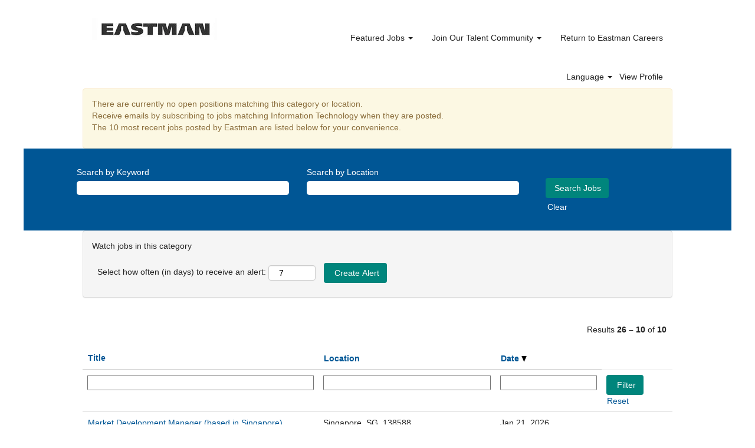

--- FILE ---
content_type: text/css
request_url: https://rmkcdn.successfactors.com/ea784e67/3edd11e6-069a-45f4-af4e-e.css
body_size: 6042
content:
/* Correlation Id: [cc438e37-27f3-4d0c-8044-5654ba8c6b8c] */#content > .inner > div, #content > #category-header > .inner > div,   .jobDisplay > .content > div, .jobDisplay > .content > .jobColumnOne > div, .jobDisplay > .content > .jobColumnTwo > div,  .landingPageDisplay > .content > .landingPage > .landingPageColumnOne > div, .landingPageDisplay > .content > .landingPage > .landingPageColumnTwo > div, .landingPageDisplay > .content > .landingPage > .landingPageSingleColumn > div{margin-bottom:0px;}@media (max-width: 1200px) {#innershell {padding-left:0px;padding-right:0px;}} .unify #innershell {padding-left:0px;padding-right:0px;}.addthis_button_email{display:none;}.pagination-well{float:right;}body.coreCSB div.ukCookiePolicy > div.container{background:rgba(0,86,149,1.0) !important;}body.coreCSB div.ukCookiePolicy > div.container,div.ukCookiePolicy h3,div.ukCookiePolicy h4,div.ukCookiePolicy h5{color:rgb(255,255,255) !important;}body.coreCSB div.ukCookiePolicy > div.container a:hover,body.coreCSB div.ukCookiePolicy > div.container a:focus{color:rgb(0,133,124) !important;}body.coreCSB div.ukCookiePolicy > div.container a,body.coreCSB div.ukCookiePolicy > div.container a{color:rgb(0,86,149) !important;}body.coreCSB div.ukCookiePolicy > div.container button.btn:hover,body.coreCSB div.ukCookiePolicy > div.container button.btn:focus{background:rgba(0,133,124,1.0) !important;}body.coreCSB div.ukCookiePolicy > div.container button.btn,body.coreCSB div.ukCookiePolicy > div.container button.btn{background:rgba(0,133,124,1.0) !important;}body.coreCSB div.ukCookiePolicy > div.container button.btn,body.coreCSB div.ukCookiePolicy > div.container button.btn{color:rgb(255,255,255) !important;}html body.coreCSB, body, html body.coreCSB .btn, body .btn {font-family: Arial, Helvetica, sans-serif;font-size:14px;}#similar-jobs{display:none;}.job .job-location .jobsegments{display:none;}body.coreCSB .fontcolora880bb1b,body.coreCSB .fontcolora880bb1b h1,body.coreCSB .fontcolora880bb1b h2,body.coreCSB .fontcolora880bb1b h3,body.coreCSB .fontcolora880bb1b h4,body.coreCSB .fontcolora880bb1b h5,body.coreCSB .fontcolora880bb1b h6,body.coreCSB .fontcolora880bb1b .force .the .color{color:rgb(153,153,153) !important;}body.coreCSB .backgroundcolora880bb1b{background-color:rgba(153,153,153,1.0);}body.coreCSB .bordercolora880bb1b{border-color:rgba(153,153,153,1.0);}body.coreCSB .linkcolora880bb1b a, html > body.coreCSB a.linkcolora880bb1b{color:rgb(153,153,153) !important;}body.coreCSB .linkhovercolora880bb1b a:not(.btn):hover,body.coreCSB .linkhovercolora880bb1b a:not(.btn):focus,html > body.coreCSB a.linkhovercolora880bb1b:not(.btn):hover,body.coreCSB#body a.linkhovercolora880bb1b:not(.btn):focus{color:rgb(153,153,153) !important;}body.coreCSB .linkhovercolora880bb1b > span > a:hover,body.coreCSB .linkhovercolora880bb1b > span > a:focus{color:rgb(153,153,153) !important;}body.coreCSB .customheaderlinkhovercolora880bb1b a:not(.btn):focus{border:1px dashed rgba(153,153,153,1.0) !important; outline:none !important;}body.coreCSB .fontcolorb6a533a1,body.coreCSB .fontcolorb6a533a1 h1,body.coreCSB .fontcolorb6a533a1 h2,body.coreCSB .fontcolorb6a533a1 h3,body.coreCSB .fontcolorb6a533a1 h4,body.coreCSB .fontcolorb6a533a1 h5,body.coreCSB .fontcolorb6a533a1 h6,body.coreCSB .fontcolorb6a533a1 .force .the .color{color:rgb(68,68,68) !important;}body.coreCSB .backgroundcolorb6a533a1{background-color:rgba(68,68,68,1.0);}body.coreCSB .bordercolorb6a533a1{border-color:rgba(68,68,68,1.0);}body.coreCSB .linkcolorb6a533a1 a, html > body.coreCSB a.linkcolorb6a533a1{color:rgb(68,68,68) !important;}body.coreCSB .linkhovercolorb6a533a1 a:not(.btn):hover,body.coreCSB .linkhovercolorb6a533a1 a:not(.btn):focus,html > body.coreCSB a.linkhovercolorb6a533a1:not(.btn):hover,body.coreCSB#body a.linkhovercolorb6a533a1:not(.btn):focus{color:rgb(68,68,68) !important;}body.coreCSB .linkhovercolorb6a533a1 > span > a:hover,body.coreCSB .linkhovercolorb6a533a1 > span > a:focus{color:rgb(68,68,68) !important;}body.coreCSB .customheaderlinkhovercolorb6a533a1 a:not(.btn):focus{border:1px dashed rgba(68,68,68,1.0) !important; outline:none !important;}body.coreCSB .fontcolor72228158,body.coreCSB .fontcolor72228158 h1,body.coreCSB .fontcolor72228158 h2,body.coreCSB .fontcolor72228158 h3,body.coreCSB .fontcolor72228158 h4,body.coreCSB .fontcolor72228158 h5,body.coreCSB .fontcolor72228158 h6,body.coreCSB .fontcolor72228158 .force .the .color{color:rgb(255,255,255) !important;}body.coreCSB .backgroundcolor72228158{background-color:rgba(255,255,255,1.0);}body.coreCSB .bordercolor72228158{border-color:rgba(255,255,255,1.0);}body.coreCSB .linkcolor72228158 a, html > body.coreCSB a.linkcolor72228158{color:rgb(255,255,255) !important;}body.coreCSB .linkhovercolor72228158 a:not(.btn):hover,body.coreCSB .linkhovercolor72228158 a:not(.btn):focus,html > body.coreCSB a.linkhovercolor72228158:not(.btn):hover,body.coreCSB#body a.linkhovercolor72228158:not(.btn):focus{color:rgb(255,255,255) !important;}body.coreCSB .linkhovercolor72228158 > span > a:hover,body.coreCSB .linkhovercolor72228158 > span > a:focus{color:rgb(255,255,255) !important;}body.coreCSB .customheaderlinkhovercolor72228158 a:not(.btn):focus{border:1px dashed rgba(255,255,255,1.0) !important; outline:none !important;}body.coreCSB .fontcolor7b94cfc9,body.coreCSB .fontcolor7b94cfc9 h1,body.coreCSB .fontcolor7b94cfc9 h2,body.coreCSB .fontcolor7b94cfc9 h3,body.coreCSB .fontcolor7b94cfc9 h4,body.coreCSB .fontcolor7b94cfc9 h5,body.coreCSB .fontcolor7b94cfc9 h6,body.coreCSB .fontcolor7b94cfc9 .force .the .color{color:rgb(0,73,144) !important;}body.coreCSB .backgroundcolor7b94cfc9{background-color:rgba(0,73,144,1.0);}body.coreCSB .bordercolor7b94cfc9{border-color:rgba(0,73,144,1.0);}body.coreCSB .linkcolor7b94cfc9 a, html > body.coreCSB a.linkcolor7b94cfc9{color:rgb(0,73,144) !important;}body.coreCSB .linkhovercolor7b94cfc9 a:not(.btn):hover,body.coreCSB .linkhovercolor7b94cfc9 a:not(.btn):focus,html > body.coreCSB a.linkhovercolor7b94cfc9:not(.btn):hover,body.coreCSB#body a.linkhovercolor7b94cfc9:not(.btn):focus{color:rgb(0,73,144) !important;}body.coreCSB .linkhovercolor7b94cfc9 > span > a:hover,body.coreCSB .linkhovercolor7b94cfc9 > span > a:focus{color:rgb(0,73,144) !important;}body.coreCSB .customheaderlinkhovercolor7b94cfc9 a:not(.btn):focus{border:1px dashed rgba(0,73,144,1.0) !important; outline:none !important;}body.coreCSB .fontcolor28a48de6,body.coreCSB .fontcolor28a48de6 h1,body.coreCSB .fontcolor28a48de6 h2,body.coreCSB .fontcolor28a48de6 h3,body.coreCSB .fontcolor28a48de6 h4,body.coreCSB .fontcolor28a48de6 h5,body.coreCSB .fontcolor28a48de6 h6,body.coreCSB .fontcolor28a48de6 .force .the .color{color:rgb(246,240,226) !important;}body.coreCSB .backgroundcolor28a48de6{background-color:rgba(246,240,226,1.0);}body.coreCSB .bordercolor28a48de6{border-color:rgba(246,240,226,1.0);}body.coreCSB .linkcolor28a48de6 a, html > body.coreCSB a.linkcolor28a48de6{color:rgb(246,240,226) !important;}body.coreCSB .linkhovercolor28a48de6 a:not(.btn):hover,body.coreCSB .linkhovercolor28a48de6 a:not(.btn):focus,html > body.coreCSB a.linkhovercolor28a48de6:not(.btn):hover,body.coreCSB#body a.linkhovercolor28a48de6:not(.btn):focus{color:rgb(246,240,226) !important;}body.coreCSB .linkhovercolor28a48de6 > span > a:hover,body.coreCSB .linkhovercolor28a48de6 > span > a:focus{color:rgb(246,240,226) !important;}body.coreCSB .customheaderlinkhovercolor28a48de6 a:not(.btn):focus{border:1px dashed rgba(246,240,226,1.0) !important; outline:none !important;}body.coreCSB .fontcolor8265c91f,body.coreCSB .fontcolor8265c91f h1,body.coreCSB .fontcolor8265c91f h2,body.coreCSB .fontcolor8265c91f h3,body.coreCSB .fontcolor8265c91f h4,body.coreCSB .fontcolor8265c91f h5,body.coreCSB .fontcolor8265c91f h6,body.coreCSB .fontcolor8265c91f .force .the .color{color:rgb(89,89,89) !important;}body.coreCSB .backgroundcolor8265c91f{background-color:rgba(89,89,89,1.0);}body.coreCSB .bordercolor8265c91f{border-color:rgba(89,89,89,1.0);}body.coreCSB .linkcolor8265c91f a, html > body.coreCSB a.linkcolor8265c91f{color:rgb(89,89,89) !important;}body.coreCSB .linkhovercolor8265c91f a:not(.btn):hover,body.coreCSB .linkhovercolor8265c91f a:not(.btn):focus,html > body.coreCSB a.linkhovercolor8265c91f:not(.btn):hover,body.coreCSB#body a.linkhovercolor8265c91f:not(.btn):focus{color:rgb(89,89,89) !important;}body.coreCSB .linkhovercolor8265c91f > span > a:hover,body.coreCSB .linkhovercolor8265c91f > span > a:focus{color:rgb(89,89,89) !important;}body.coreCSB .customheaderlinkhovercolor8265c91f a:not(.btn):focus{border:1px dashed rgba(89,89,89,1.0) !important; outline:none !important;}body.coreCSB .fontcolord255ccd7,body.coreCSB .fontcolord255ccd7 h1,body.coreCSB .fontcolord255ccd7 h2,body.coreCSB .fontcolord255ccd7 h3,body.coreCSB .fontcolord255ccd7 h4,body.coreCSB .fontcolord255ccd7 h5,body.coreCSB .fontcolord255ccd7 h6,body.coreCSB .fontcolord255ccd7 .force .the .color{color:rgb(68,68,68) !important;}body.coreCSB .backgroundcolord255ccd7{background-color:rgba(68,68,68,0.27);}body.coreCSB .bordercolord255ccd7{border-color:rgba(68,68,68,0.27);}body.coreCSB .linkcolord255ccd7 a, html > body.coreCSB a.linkcolord255ccd7{color:rgb(68,68,68) !important;}body.coreCSB .linkhovercolord255ccd7 a:not(.btn):hover,body.coreCSB .linkhovercolord255ccd7 a:not(.btn):focus,html > body.coreCSB a.linkhovercolord255ccd7:not(.btn):hover,body.coreCSB#body a.linkhovercolord255ccd7:not(.btn):focus{color:rgb(68,68,68) !important;}body.coreCSB .linkhovercolord255ccd7 > span > a:hover,body.coreCSB .linkhovercolord255ccd7 > span > a:focus{color:rgb(68,68,68) !important;}body.coreCSB .customheaderlinkhovercolord255ccd7 a:not(.btn):focus{border:1px dashed rgba(68,68,68,0.27) !important; outline:none !important;}body.coreCSB .fontcolord13ef2c8,body.coreCSB .fontcolord13ef2c8 h1,body.coreCSB .fontcolord13ef2c8 h2,body.coreCSB .fontcolord13ef2c8 h3,body.coreCSB .fontcolord13ef2c8 h4,body.coreCSB .fontcolord13ef2c8 h5,body.coreCSB .fontcolord13ef2c8 h6,body.coreCSB .fontcolord13ef2c8 .force .the .color{color:rgb(240,171,0) !important;}body.coreCSB .backgroundcolord13ef2c8{background-color:rgba(240,171,0,1.0);}body.coreCSB .bordercolord13ef2c8{border-color:rgba(240,171,0,1.0);}body.coreCSB .linkcolord13ef2c8 a, html > body.coreCSB a.linkcolord13ef2c8{color:rgb(240,171,0) !important;}body.coreCSB .linkhovercolord13ef2c8 a:not(.btn):hover,body.coreCSB .linkhovercolord13ef2c8 a:not(.btn):focus,html > body.coreCSB a.linkhovercolord13ef2c8:not(.btn):hover,body.coreCSB#body a.linkhovercolord13ef2c8:not(.btn):focus{color:rgb(240,171,0) !important;}body.coreCSB .linkhovercolord13ef2c8 > span > a:hover,body.coreCSB .linkhovercolord13ef2c8 > span > a:focus{color:rgb(240,171,0) !important;}body.coreCSB .customheaderlinkhovercolord13ef2c8 a:not(.btn):focus{border:1px dashed rgba(240,171,0,1.0) !important; outline:none !important;}body.coreCSB .fontcolor2ddd5a97,body.coreCSB .fontcolor2ddd5a97 h1,body.coreCSB .fontcolor2ddd5a97 h2,body.coreCSB .fontcolor2ddd5a97 h3,body.coreCSB .fontcolor2ddd5a97 h4,body.coreCSB .fontcolor2ddd5a97 h5,body.coreCSB .fontcolor2ddd5a97 h6,body.coreCSB .fontcolor2ddd5a97 .force .the .color{color:rgb(245,245,245) !important;}body.coreCSB .backgroundcolor2ddd5a97{background-color:rgba(245,245,245,1.0);}body.coreCSB .bordercolor2ddd5a97{border-color:rgba(245,245,245,1.0);}body.coreCSB .linkcolor2ddd5a97 a, html > body.coreCSB a.linkcolor2ddd5a97{color:rgb(245,245,245) !important;}body.coreCSB .linkhovercolor2ddd5a97 a:not(.btn):hover,body.coreCSB .linkhovercolor2ddd5a97 a:not(.btn):focus,html > body.coreCSB a.linkhovercolor2ddd5a97:not(.btn):hover,body.coreCSB#body a.linkhovercolor2ddd5a97:not(.btn):focus{color:rgb(245,245,245) !important;}body.coreCSB .linkhovercolor2ddd5a97 > span > a:hover,body.coreCSB .linkhovercolor2ddd5a97 > span > a:focus{color:rgb(245,245,245) !important;}body.coreCSB .customheaderlinkhovercolor2ddd5a97 a:not(.btn):focus{border:1px dashed rgba(245,245,245,1.0) !important; outline:none !important;}body.coreCSB .fontcolor439b7f8a,body.coreCSB .fontcolor439b7f8a h1,body.coreCSB .fontcolor439b7f8a h2,body.coreCSB .fontcolor439b7f8a h3,body.coreCSB .fontcolor439b7f8a h4,body.coreCSB .fontcolor439b7f8a h5,body.coreCSB .fontcolor439b7f8a h6,body.coreCSB .fontcolor439b7f8a .force .the .color{color:rgb(34,34,34) !important;}body.coreCSB .backgroundcolor439b7f8a{background-color:rgba(34,34,34,1.0);}body.coreCSB .bordercolor439b7f8a{border-color:rgba(34,34,34,1.0);}body.coreCSB .linkcolor439b7f8a a, html > body.coreCSB a.linkcolor439b7f8a{color:rgb(34,34,34) !important;}body.coreCSB .linkhovercolor439b7f8a a:not(.btn):hover,body.coreCSB .linkhovercolor439b7f8a a:not(.btn):focus,html > body.coreCSB a.linkhovercolor439b7f8a:not(.btn):hover,body.coreCSB#body a.linkhovercolor439b7f8a:not(.btn):focus{color:rgb(34,34,34) !important;}body.coreCSB .linkhovercolor439b7f8a > span > a:hover,body.coreCSB .linkhovercolor439b7f8a > span > a:focus{color:rgb(34,34,34) !important;}body.coreCSB .customheaderlinkhovercolor439b7f8a a:not(.btn):focus{border:1px dashed rgba(34,34,34,1.0) !important; outline:none !important;}body.coreCSB .fontcolor5926e872,body.coreCSB .fontcolor5926e872 h1,body.coreCSB .fontcolor5926e872 h2,body.coreCSB .fontcolor5926e872 h3,body.coreCSB .fontcolor5926e872 h4,body.coreCSB .fontcolor5926e872 h5,body.coreCSB .fontcolor5926e872 h6,body.coreCSB .fontcolor5926e872 .force .the .color{color:rgb(33,33,33) !important;}body.coreCSB .backgroundcolor5926e872{background-color:rgba(33,33,33,0.52);}body.coreCSB .bordercolor5926e872{border-color:rgba(33,33,33,0.52);}body.coreCSB .linkcolor5926e872 a, html > body.coreCSB a.linkcolor5926e872{color:rgb(33,33,33) !important;}body.coreCSB .linkhovercolor5926e872 a:not(.btn):hover,body.coreCSB .linkhovercolor5926e872 a:not(.btn):focus,html > body.coreCSB a.linkhovercolor5926e872:not(.btn):hover,body.coreCSB#body a.linkhovercolor5926e872:not(.btn):focus{color:rgb(33,33,33) !important;}body.coreCSB .linkhovercolor5926e872 > span > a:hover,body.coreCSB .linkhovercolor5926e872 > span > a:focus{color:rgb(33,33,33) !important;}body.coreCSB .customheaderlinkhovercolor5926e872 a:not(.btn):focus{border:1px dashed rgba(33,33,33,0.52) !important; outline:none !important;}body.coreCSB .fontcolor92b74530,body.coreCSB .fontcolor92b74530 h1,body.coreCSB .fontcolor92b74530 h2,body.coreCSB .fontcolor92b74530 h3,body.coreCSB .fontcolor92b74530 h4,body.coreCSB .fontcolor92b74530 h5,body.coreCSB .fontcolor92b74530 h6,body.coreCSB .fontcolor92b74530 .force .the .color{color:rgb(44,171,178) !important;}body.coreCSB .backgroundcolor92b74530{background:linear-gradient(180deg, rgba(44,171,178,1.0) 0%, rgba(26,78,128,1.0) 100%);}body.coreCSB .backgroundcolor92b74530{background:-webkit-linear-gradient(270deg, rgba(44,171,178,1.0) 0%, rgba(26,78,128,1.0) 100%);}body.coreCSB .bordercolor92b74530{border-color:rgba(44,171,178,1.0);}body.coreCSB .linkcolor92b74530 a, html > body.coreCSB a.linkcolor92b74530{color:rgb(44,171,178) !important;}body.coreCSB .linkhovercolor92b74530 a:not(.btn):hover,body.coreCSB .linkhovercolor92b74530 a:not(.btn):focus,html > body.coreCSB a.linkhovercolor92b74530:not(.btn):hover,body.coreCSB#body a.linkhovercolor92b74530:not(.btn):focus{color:rgb(44,171,178) !important;}body.coreCSB .linkhovercolor92b74530 > span > a:hover,body.coreCSB .linkhovercolor92b74530 > span > a:focus{color:rgb(44,171,178) !important;}body.coreCSB .customheaderlinkhovercolor92b74530 a:not(.btn):focus{border:1px dashed rgba(44,171,178,1.0) !important; outline:none !important;}body.coreCSB .fontcolorbe720e30,body.coreCSB .fontcolorbe720e30 h1,body.coreCSB .fontcolorbe720e30 h2,body.coreCSB .fontcolorbe720e30 h3,body.coreCSB .fontcolorbe720e30 h4,body.coreCSB .fontcolorbe720e30 h5,body.coreCSB .fontcolorbe720e30 h6,body.coreCSB .fontcolorbe720e30 .force .the .color{color:rgb(0,157,224) !important;}body.coreCSB .backgroundcolorbe720e30{background-color:rgba(0,157,224,1.0);}body.coreCSB .bordercolorbe720e30{border-color:rgba(0,157,224,1.0);}body.coreCSB .linkcolorbe720e30 a, html > body.coreCSB a.linkcolorbe720e30{color:rgb(0,157,224) !important;}body.coreCSB .linkhovercolorbe720e30 a:not(.btn):hover,body.coreCSB .linkhovercolorbe720e30 a:not(.btn):focus,html > body.coreCSB a.linkhovercolorbe720e30:not(.btn):hover,body.coreCSB#body a.linkhovercolorbe720e30:not(.btn):focus{color:rgb(0,157,224) !important;}body.coreCSB .linkhovercolorbe720e30 > span > a:hover,body.coreCSB .linkhovercolorbe720e30 > span > a:focus{color:rgb(0,157,224) !important;}body.coreCSB .customheaderlinkhovercolorbe720e30 a:not(.btn):focus{border:1px dashed rgba(0,157,224,1.0) !important; outline:none !important;}body.coreCSB .fontcolora5f57a73,body.coreCSB .fontcolora5f57a73 h1,body.coreCSB .fontcolora5f57a73 h2,body.coreCSB .fontcolora5f57a73 h3,body.coreCSB .fontcolora5f57a73 h4,body.coreCSB .fontcolora5f57a73 h5,body.coreCSB .fontcolora5f57a73 h6,body.coreCSB .fontcolora5f57a73 .force .the .color{color:rgb(0,73,144) !important;}body.coreCSB .backgroundcolora5f57a73{background-color:rgba(0,73,144,0.73);}body.coreCSB .bordercolora5f57a73{border-color:rgba(0,73,144,0.73);}body.coreCSB .linkcolora5f57a73 a, html > body.coreCSB a.linkcolora5f57a73{color:rgb(0,73,144) !important;}body.coreCSB .linkhovercolora5f57a73 a:not(.btn):hover,body.coreCSB .linkhovercolora5f57a73 a:not(.btn):focus,html > body.coreCSB a.linkhovercolora5f57a73:not(.btn):hover,body.coreCSB#body a.linkhovercolora5f57a73:not(.btn):focus{color:rgb(0,73,144) !important;}body.coreCSB .linkhovercolora5f57a73 > span > a:hover,body.coreCSB .linkhovercolora5f57a73 > span > a:focus{color:rgb(0,73,144) !important;}body.coreCSB .customheaderlinkhovercolora5f57a73 a:not(.btn):focus{border:1px dashed rgba(0,73,144,0.73) !important; outline:none !important;}body.coreCSB .fontcolor337f9840106584f4,body.coreCSB .fontcolor337f9840106584f4 h1,body.coreCSB .fontcolor337f9840106584f4 h2,body.coreCSB .fontcolor337f9840106584f4 h3,body.coreCSB .fontcolor337f9840106584f4 h4,body.coreCSB .fontcolor337f9840106584f4 h5,body.coreCSB .fontcolor337f9840106584f4 h6,body.coreCSB .fontcolor337f9840106584f4 .force .the .color{color:rgb(226,31,31) !important;}body.coreCSB .backgroundcolor337f9840106584f4{background-color:rgba(226,31,31,1.0);}body.coreCSB .bordercolor337f9840106584f4{border-color:rgba(226,31,31,1.0);}body.coreCSB .linkcolor337f9840106584f4 a, html > body.coreCSB a.linkcolor337f9840106584f4{color:rgb(226,31,31) !important;}body.coreCSB .linkhovercolor337f9840106584f4 a:not(.btn):hover,body.coreCSB .linkhovercolor337f9840106584f4 a:not(.btn):focus,html > body.coreCSB a.linkhovercolor337f9840106584f4:not(.btn):hover,body.coreCSB#body a.linkhovercolor337f9840106584f4:not(.btn):focus{color:rgb(226,31,31) !important;}body.coreCSB .linkhovercolor337f9840106584f4 > span > a:hover,body.coreCSB .linkhovercolor337f9840106584f4 > span > a:focus{color:rgb(226,31,31) !important;}body.coreCSB .customheaderlinkhovercolor337f9840106584f4 a:not(.btn):focus{border:1px dashed rgba(226,31,31,1.0) !important; outline:none !important;}body.coreCSB .fontcolor401d47da361fd78d,body.coreCSB .fontcolor401d47da361fd78d h1,body.coreCSB .fontcolor401d47da361fd78d h2,body.coreCSB .fontcolor401d47da361fd78d h3,body.coreCSB .fontcolor401d47da361fd78d h4,body.coreCSB .fontcolor401d47da361fd78d h5,body.coreCSB .fontcolor401d47da361fd78d h6,body.coreCSB .fontcolor401d47da361fd78d .force .the .color{color:rgb(244,66,12) !important;}body.coreCSB .backgroundcolor401d47da361fd78d{background-color:rgba(244,66,12,1.0);}body.coreCSB .bordercolor401d47da361fd78d{border-color:rgba(244,66,12,1.0);}body.coreCSB .linkcolor401d47da361fd78d a, html > body.coreCSB a.linkcolor401d47da361fd78d{color:rgb(244,66,12) !important;}body.coreCSB .linkhovercolor401d47da361fd78d a:not(.btn):hover,body.coreCSB .linkhovercolor401d47da361fd78d a:not(.btn):focus,html > body.coreCSB a.linkhovercolor401d47da361fd78d:not(.btn):hover,body.coreCSB#body a.linkhovercolor401d47da361fd78d:not(.btn):focus{color:rgb(244,66,12) !important;}body.coreCSB .linkhovercolor401d47da361fd78d > span > a:hover,body.coreCSB .linkhovercolor401d47da361fd78d > span > a:focus{color:rgb(244,66,12) !important;}body.coreCSB .customheaderlinkhovercolor401d47da361fd78d a:not(.btn):focus{border:1px dashed rgba(244,66,12,1.0) !important; outline:none !important;}body.coreCSB .fontcolor4f09b340efffe873,body.coreCSB .fontcolor4f09b340efffe873 h1,body.coreCSB .fontcolor4f09b340efffe873 h2,body.coreCSB .fontcolor4f09b340efffe873 h3,body.coreCSB .fontcolor4f09b340efffe873 h4,body.coreCSB .fontcolor4f09b340efffe873 h5,body.coreCSB .fontcolor4f09b340efffe873 h6,body.coreCSB .fontcolor4f09b340efffe873 .force .the .color{color:rgb(255,255,255) !important;}body.coreCSB .backgroundcolor4f09b340efffe873{background-color:rgba(255,255,255,1.0);}body.coreCSB .bordercolor4f09b340efffe873{border-color:rgba(255,255,255,1.0);}body.coreCSB .linkcolor4f09b340efffe873 a, html > body.coreCSB a.linkcolor4f09b340efffe873{color:rgb(255,255,255) !important;}body.coreCSB .linkhovercolor4f09b340efffe873 a:not(.btn):hover,body.coreCSB .linkhovercolor4f09b340efffe873 a:not(.btn):focus,html > body.coreCSB a.linkhovercolor4f09b340efffe873:not(.btn):hover,body.coreCSB#body a.linkhovercolor4f09b340efffe873:not(.btn):focus{color:rgb(255,255,255) !important;}body.coreCSB .linkhovercolor4f09b340efffe873 > span > a:hover,body.coreCSB .linkhovercolor4f09b340efffe873 > span > a:focus{color:rgb(255,255,255) !important;}body.coreCSB .customheaderlinkhovercolor4f09b340efffe873 a:not(.btn):focus{border:1px dashed rgba(255,255,255,1.0) !important; outline:none !important;}body.coreCSB .fontcolorfebfc555a12f43fd,body.coreCSB .fontcolorfebfc555a12f43fd h1,body.coreCSB .fontcolorfebfc555a12f43fd h2,body.coreCSB .fontcolorfebfc555a12f43fd h3,body.coreCSB .fontcolorfebfc555a12f43fd h4,body.coreCSB .fontcolorfebfc555a12f43fd h5,body.coreCSB .fontcolorfebfc555a12f43fd h6,body.coreCSB .fontcolorfebfc555a12f43fd .force .the .color{color:rgb(0,166,155) !important;}body.coreCSB .backgroundcolorfebfc555a12f43fd{background-color:rgba(0,166,155,1.0);}body.coreCSB .bordercolorfebfc555a12f43fd{border-color:rgba(0,166,155,1.0);}body.coreCSB .linkcolorfebfc555a12f43fd a, html > body.coreCSB a.linkcolorfebfc555a12f43fd{color:rgb(0,166,155) !important;}body.coreCSB .linkhovercolorfebfc555a12f43fd a:not(.btn):hover,body.coreCSB .linkhovercolorfebfc555a12f43fd a:not(.btn):focus,html > body.coreCSB a.linkhovercolorfebfc555a12f43fd:not(.btn):hover,body.coreCSB#body a.linkhovercolorfebfc555a12f43fd:not(.btn):focus{color:rgb(0,166,155) !important;}body.coreCSB .linkhovercolorfebfc555a12f43fd > span > a:hover,body.coreCSB .linkhovercolorfebfc555a12f43fd > span > a:focus{color:rgb(0,166,155) !important;}body.coreCSB .customheaderlinkhovercolorfebfc555a12f43fd a:not(.btn):focus{border:1px dashed rgba(0,166,155,1.0) !important; outline:none !important;}body.coreCSB .fontcolor1c55e391e0fa1a16,body.coreCSB .fontcolor1c55e391e0fa1a16 h1,body.coreCSB .fontcolor1c55e391e0fa1a16 h2,body.coreCSB .fontcolor1c55e391e0fa1a16 h3,body.coreCSB .fontcolor1c55e391e0fa1a16 h4,body.coreCSB .fontcolor1c55e391e0fa1a16 h5,body.coreCSB .fontcolor1c55e391e0fa1a16 h6,body.coreCSB .fontcolor1c55e391e0fa1a16 .force .the .color{color:rgb(0,86,149) !important;}body.coreCSB .backgroundcolor1c55e391e0fa1a16{background-color:rgba(0,86,149,1.0);}body.coreCSB .bordercolor1c55e391e0fa1a16{border-color:rgba(0,86,149,1.0);}body.coreCSB .linkcolor1c55e391e0fa1a16 a, html > body.coreCSB a.linkcolor1c55e391e0fa1a16{color:rgb(0,86,149) !important;}body.coreCSB .linkhovercolor1c55e391e0fa1a16 a:not(.btn):hover,body.coreCSB .linkhovercolor1c55e391e0fa1a16 a:not(.btn):focus,html > body.coreCSB a.linkhovercolor1c55e391e0fa1a16:not(.btn):hover,body.coreCSB#body a.linkhovercolor1c55e391e0fa1a16:not(.btn):focus{color:rgb(0,86,149) !important;}body.coreCSB .linkhovercolor1c55e391e0fa1a16 > span > a:hover,body.coreCSB .linkhovercolor1c55e391e0fa1a16 > span > a:focus{color:rgb(0,86,149) !important;}body.coreCSB .customheaderlinkhovercolor1c55e391e0fa1a16 a:not(.btn):focus{border:1px dashed rgba(0,86,149,1.0) !important; outline:none !important;}body.coreCSB .fontcolorbcb19d7c8786cb3a,body.coreCSB .fontcolorbcb19d7c8786cb3a h1,body.coreCSB .fontcolorbcb19d7c8786cb3a h2,body.coreCSB .fontcolorbcb19d7c8786cb3a h3,body.coreCSB .fontcolorbcb19d7c8786cb3a h4,body.coreCSB .fontcolorbcb19d7c8786cb3a h5,body.coreCSB .fontcolorbcb19d7c8786cb3a h6,body.coreCSB .fontcolorbcb19d7c8786cb3a .force .the .color{color:rgb(0,133,124) !important;}body.coreCSB .backgroundcolorbcb19d7c8786cb3a{background-color:rgba(0,133,124,1.0);}body.coreCSB .bordercolorbcb19d7c8786cb3a{border-color:rgba(0,133,124,1.0);}body.coreCSB .linkcolorbcb19d7c8786cb3a a, html > body.coreCSB a.linkcolorbcb19d7c8786cb3a{color:rgb(0,133,124) !important;}body.coreCSB .linkhovercolorbcb19d7c8786cb3a a:not(.btn):hover,body.coreCSB .linkhovercolorbcb19d7c8786cb3a a:not(.btn):focus,html > body.coreCSB a.linkhovercolorbcb19d7c8786cb3a:not(.btn):hover,body.coreCSB#body a.linkhovercolorbcb19d7c8786cb3a:not(.btn):focus{color:rgb(0,133,124) !important;}body.coreCSB .linkhovercolorbcb19d7c8786cb3a > span > a:hover,body.coreCSB .linkhovercolorbcb19d7c8786cb3a > span > a:focus{color:rgb(0,133,124) !important;}body.coreCSB .customheaderlinkhovercolorbcb19d7c8786cb3a a:not(.btn):focus{border:1px dashed rgba(0,133,124,1.0) !important; outline:none !important;}

.backgroundimage7218109d-b131-406d-9d3f-3{background-image:url(//rmkcdn.successfactors.com/ea784e67/7218109d-b131-406d-9d3f-3.jpg) !important;}.backgroundimage8437f6d9-fe20-4a64-a8ca-b{background-image:url(//rmkcdn.successfactors.com/ea784e67/8437f6d9-fe20-4a64-a8ca-b.jpg) !important;}.backgroundimage9fcba54a-83e3-479d-b754-d{background-image:url(//rmkcdn.successfactors.com/ea784e67/9fcba54a-83e3-479d-b754-d.jpg) !important;}.backgroundimage525e5731-5a23-4b10-996b-1{background-image:url(//rmkcdn.successfactors.com/ea784e67/525e5731-5a23-4b10-996b-1.jpg) !important;}.backgroundimage27c89cab-97d6-4630-913c-7{background-image:url(//rmkcdn.successfactors.com/ea784e67/27c89cab-97d6-4630-913c-7.jpg) !important;}.backgroundimage3505b2a5-8ab5-4f90-95ee-2{background-image:url(//rmkcdn.successfactors.com/ea784e67/3505b2a5-8ab5-4f90-95ee-2.jpg) !important;}.backgroundimage60858e52-f5e2-4716-a605-f{background-image:url(//rmkcdn.successfactors.com/ea784e67/60858e52-f5e2-4716-a605-f.jpg) !important;}.backgroundimage634ad80e-b6b7-45ac-8058-2{background-image:url(//rmkcdn.successfactors.com/ea784e67/634ad80e-b6b7-45ac-8058-2.jpg) !important;}.backgroundimagea78cb4fd-a57e-4802-80d7-7{background-image:url(//rmkcdn.successfactors.com/ea784e67/a78cb4fd-a57e-4802-80d7-7.jpg) !important;}.backgroundimagec5aa7075-8bdd-4c6f-bf77-6{background-image:url(//rmkcdn.successfactors.com/ea784e67/c5aa7075-8bdd-4c6f-bf77-6.jpg) !important;}.backgroundimage1ef4e0fc-ecd3-459f-80cb-7{background-image:url(//rmkcdn.successfactors.com/ea784e67/1ef4e0fc-ecd3-459f-80cb-7.jpg) !important;}.backgroundimage51dd8530-c72e-4c48-a0cf-a{background-image:url(//rmkcdn.successfactors.com/ea784e67/51dd8530-c72e-4c48-a0cf-a.jpg) !important;}.backgroundimagee10bddd0-e8d8-4aec-a62d-8{background-image:url(//rmkcdn.successfactors.com/ea784e67/e10bddd0-e8d8-4aec-a62d-8.jpg) !important;}.backgroundimagedd697297-41ea-49f9-a4c7-2{background-image:url(//rmkcdn.successfactors.com/ea784e67/dd697297-41ea-49f9-a4c7-2.jpg) !important;}.backgroundimage19dae949-2c70-496b-b97f-1{background-image:url(//rmkcdn.successfactors.com/ea784e67/19dae949-2c70-496b-b97f-1.jpg) !important;}.backgroundimage377f3bfc-40f8-49b0-92bc-0{background-image:url(//rmkcdn.successfactors.com/ea784e67/377f3bfc-40f8-49b0-92bc-0.jpg) !important;}.backgroundimage2d61fdb1-f7c1-4fc7-bf58-2{background-image:url(//rmkcdn.successfactors.com/ea784e67/2d61fdb1-f7c1-4fc7-bf58-2.jpg) !important;}.backgroundimagebdc46d59-6471-4030-b98c-a{background-image:url(//rmkcdn.successfactors.com/ea784e67/bdc46d59-6471-4030-b98c-a.jpg) !important;}.backgroundimagee750128c-5a30-4f2d-87e5-1{background-image:url(//rmkcdn.successfactors.com/ea784e67/e750128c-5a30-4f2d-87e5-1.jpg) !important;}.backgroundimage84ef97e3-33a2-4dfd-9e41-3{background-image:url(//rmkcdn.successfactors.com/ea784e67/84ef97e3-33a2-4dfd-9e41-3.jpg) !important;}.backgroundimagef1684cc6-8270-48fe-a704-a{background-image:url(//rmkcdn.successfactors.com/ea784e67/f1684cc6-8270-48fe-a704-a.jpg) !important;}.backgroundimage005cb02d-b00a-48ac-88c6-3{background-image:url(//rmkcdn.successfactors.com/ea784e67/005cb02d-b00a-48ac-88c6-3.jpg) !important;}.backgroundimage6107658e-8fa4-4e2e-98cf-0{background-image:url(//rmkcdn.successfactors.com/ea784e67/6107658e-8fa4-4e2e-98cf-0.png) !important;}.backgroundimage1f4c5f7f-c3ec-4d36-8486-b{background-image:url(//rmkcdn.successfactors.com/ea784e67/1f4c5f7f-c3ec-4d36-8486-b.png) !important;}.backgroundimage8ff91b06-5b56-4f46-8cb8-7{background-image:url(//rmkcdn.successfactors.com/ea784e67/8ff91b06-5b56-4f46-8cb8-7.png) !important;}.backgroundimagef4cc0d0d-c22b-4bce-ab12-7{background-image:url(//rmkcdn.successfactors.com/ea784e67/f4cc0d0d-c22b-4bce-ab12-7.jpg) !important;}.backgroundimagef167c0eb-03fd-4419-b047-f{background-image:url(//rmkcdn.successfactors.com/ea784e67/f167c0eb-03fd-4419-b047-f.jpg) !important;}.backgroundimage034173a3-d9e2-458d-980a-8{background-image:url(//rmkcdn.successfactors.com/ea784e67/034173a3-d9e2-458d-980a-8.jpg) !important;}.backgroundimage4d61f910-5b74-43c5-92ed-7{background-image:url(//rmkcdn.successfactors.com/ea784e67/4d61f910-5b74-43c5-92ed-7.jpg) !important;}.backgroundimage3550b474-ae6d-4c85-b4a1-4{background-image:url(//rmkcdn.successfactors.com/ea784e67/3550b474-ae6d-4c85-b4a1-4.jpg) !important;}.backgroundimage8a0c473e-a324-45b0-a44a-7{background-image:url(//rmkcdn.successfactors.com/ea784e67/8a0c473e-a324-45b0-a44a-7.jpg) !important;}.backgroundimagee801f407-619a-426f-a627-5{background-image:url(//rmkcdn.successfactors.com/ea784e67/e801f407-619a-426f-a627-5.jpg) !important;}.backgroundimagedc312566-9d13-49b6-b789-0{background-image:url(//rmkcdn.successfactors.com/ea784e67/dc312566-9d13-49b6-b789-0.jpg) !important;}.backgroundimagee535fb64-3fe6-46bc-ad38-1{background-image:url(//rmkcdn.successfactors.com/ea784e67/e535fb64-3fe6-46bc-ad38-1.jpg) !important;}.backgroundimage704f1353-63bd-45de-a90c-2{background-image:url(//rmkcdn.successfactors.com/ea784e67/704f1353-63bd-45de-a90c-2.jpg) !important;}.backgroundimage8a11acf6-652f-4ebf-9fd1-b{background-image:url(//rmkcdn.successfactors.com/ea784e67/8a11acf6-652f-4ebf-9fd1-b.jpg) !important;}.backgroundimage6e62ba00-d81b-4530-af12-d{background-image:url(//rmkcdn.successfactors.com/ea784e67/6e62ba00-d81b-4530-af12-d.jpg) !important;}.backgroundimage2c13b10a-51cd-4e5f-bb6e-c{background-image:url(//rmkcdn.successfactors.com/ea784e67/2c13b10a-51cd-4e5f-bb6e-c.jpg) !important;}.backgroundimage4331ad4d-2986-45f2-87ba-5{background-image:url(//rmkcdn.successfactors.com/ea784e67/4331ad4d-2986-45f2-87ba-5.jpg) !important;}.backgroundimaged752da1f-7864-4c6e-afe1-4{background-image:url(//rmkcdn.successfactors.com/ea784e67/d752da1f-7864-4c6e-afe1-4.jpg) !important;}.backgroundimagede5f6235-afee-4b84-8c9b-6{background-image:url(//rmkcdn.successfactors.com/ea784e67/de5f6235-afee-4b84-8c9b-6.jpg) !important;}.backgroundimage08c3b5ec-c9c4-4980-88a7-2{background-image:url(//rmkcdn.successfactors.com/ea784e67/08c3b5ec-c9c4-4980-88a7-2.jpg) !important;}.backgroundimaged79a298f-7298-4850-98df-5{background-image:url(//rmkcdn.successfactors.com/ea784e67/d79a298f-7298-4850-98df-5.jpg) !important;}.backgroundimage5f410531-1a2d-4f2b-9e4f-6{background-image:url(//rmkcdn.successfactors.com/ea784e67/5f410531-1a2d-4f2b-9e4f-6.jpg) !important;}.backgroundimageeabbd79b-3986-4485-86b9-c{background-image:url(//rmkcdn.successfactors.com/ea784e67/eabbd79b-3986-4485-86b9-c.jpg) !important;}.backgroundimagead2dc922-4d28-4ec6-984a-f{background-image:url(//rmkcdn.successfactors.com/ea784e67/ad2dc922-4d28-4ec6-984a-f.jpg) !important;}.backgroundimage097d4e31-a4c4-46ec-b637-8{background-image:url(//rmkcdn.successfactors.com/ea784e67/097d4e31-a4c4-46ec-b637-8.jpg) !important;}.backgroundimage9d91f79c-9b22-4edd-b03b-d{background-image:url(//rmkcdn.successfactors.com/ea784e67/9d91f79c-9b22-4edd-b03b-d.jpg) !important;}.backgroundimagedab3cdb2-4d69-412f-a0b0-4{background-image:url(//rmkcdn.successfactors.com/ea784e67/dab3cdb2-4d69-412f-a0b0-4.jpg) !important;}.backgroundimage0271b556-8ce1-47ae-afae-9{background-image:url(//rmkcdn.successfactors.com/ea784e67/0271b556-8ce1-47ae-afae-9.jpg) !important;}.backgroundimagece79ed83-89bb-4814-93a1-0{background-image:url(//rmkcdn.successfactors.com/ea784e67/ce79ed83-89bb-4814-93a1-0.jpg) !important;}.backgroundimage8ddd2c90-0d0e-4c66-8806-6{background-image:url(//rmkcdn.successfactors.com/ea784e67/8ddd2c90-0d0e-4c66-8806-6.jpg) !important;}.backgroundimage17c7fad3-703c-4fec-ad0a-9{background-image:url(//rmkcdn.successfactors.com/ea784e67/17c7fad3-703c-4fec-ad0a-9.ico) !important;}.backgroundimagedbe98131-d283-448f-b3c1-9{background-image:url(//rmkcdn.successfactors.com/ea784e67/dbe98131-d283-448f-b3c1-9.jpg) !important;}.backgroundimage02e6de7c-8fd0-4dfc-b15e-8{background-image:url(//rmkcdn.successfactors.com/ea784e67/02e6de7c-8fd0-4dfc-b15e-8.jpg) !important;}.backgroundimage170694b8-5716-43f5-9d62-c{background-image:url(//rmkcdn.successfactors.com/ea784e67/170694b8-5716-43f5-9d62-c.jpg) !important;}.backgroundimage14e78cc0-1528-41f5-9665-a{background-image:url(//rmkcdn.successfactors.com/ea784e67/14e78cc0-1528-41f5-9665-a.jpg) !important;}.backgroundimage6fd8daf5-d843-45f1-9134-0{background-image:url(//rmkcdn.successfactors.com/ea784e67/6fd8daf5-d843-45f1-9134-0.png) !important;}.backgroundimage87ae9012-8ed3-4c31-b8eb-0{background-image:url(//rmkcdn.successfactors.com/ea784e67/87ae9012-8ed3-4c31-b8eb-0.png) !important;}.backgroundimageb97093d5-77f4-4806-88c6-6{background-image:url(//rmkcdn.successfactors.com/ea784e67/b97093d5-77f4-4806-88c6-6.jpg) !important;}.backgroundimagec6b2f5fe-038d-4611-9be7-4{background-image:url(//rmkcdn.successfactors.com/ea784e67/c6b2f5fe-038d-4611-9be7-4.jpg) !important;}.backgroundimagea47a2b75-22d1-46b8-aedf-3{background-image:url(//rmkcdn.successfactors.com/ea784e67/a47a2b75-22d1-46b8-aedf-3.jpg) !important;}.backgroundimaged7c120e8-ccd1-4985-b24b-e{background-image:url(//rmkcdn.successfactors.com/ea784e67/d7c120e8-ccd1-4985-b24b-e.png) !important;}.backgroundimage218bd0da-99b4-4625-b206-b{background-image:url(//rmkcdn.successfactors.com/ea784e67/218bd0da-99b4-4625-b206-b.jpg) !important;}.backgroundimagec73e2cdf-e8b2-40dc-9810-a{background-image:url(//rmkcdn.successfactors.com/ea784e67/c73e2cdf-e8b2-40dc-9810-a.png) !important;}.backgroundimage45b957d9-6cc7-4889-a2fe-9{background-image:url(//rmkcdn.successfactors.com/ea784e67/45b957d9-6cc7-4889-a2fe-9.jpg) !important;}.backgroundimagecb9fb833-551d-42a3-8449-f{background-image:url(//rmkcdn.successfactors.com/ea784e67/cb9fb833-551d-42a3-8449-f.jpg) !important;}
body.coreCSB .outershellIB .btn,.outershellIB input[type="submit"],.outershellIB a.btn,.outershellIB a.btn:hover,.outershellIB a.btn:focus,.outershellIB .btn,.outershellIB .btn:hover,.outershellIB .btn:focus{color:rgb(255,255,255) !important;}body.coreCSB .outershellIB input[type="submit"]:hover,body.coreCSB .outershellIB input[type="submit"]:focus,body.coreCSB .outershellIB a.btn:hover,body.coreCSB .outershellIB a.btn:focus,body.coreCSB .outershellIB .btn:hover,body.coreCSB .outershellIB .btn:focus{color:rgb(0,166,155) !important;}.bodyIB,bodyIB .skipLink:focus span,.outershellIB div.styled .close,.bodyIB .outershellIB .cookiePolicy,.bodyIB .outershellIB #cookieManagerModal h2, .bodyIB .outershellIB #cookieManagerModal h3{color:rgb(34,34,34) !important;}.outershellIB h1,.outershellIB h2:not(.customHeader),.outershellIB h3,.outershellIB h4,.outershellIB h5,.outershellIB h6{color:rgb(0,86,149);}.outershellIB a,.outershellIB .link, div.outershellIB div.cookiePolicy a{color:rgb(0,86,149) !important;}.outershellIB a:hover,.outershellIB a:focus,.outershellIB li.active a, div.outershellIB div.cookiePolicy a:hover, div.outershellIB div.cookiePolicy a:focus, div.outershellIB .cookiemanager .arrow-toggle:hover, div.outershellIB .cookiemanager .arrow-toggle:focus,body.coreCSB .linkhovercolor a:not(.btn):hover,body.coreCSB .linkhovercolor a:not(.btn):focus,html > body.coreCSB a.linkhovercolor:not(.btn):hover,body.coreCSB#body a.linkhovercolor:not(.btn):focus{color:rgb(0,133,124) !important;}.outershellIB div.searchwell a,.outershellIB div.search a{color:rgb(255,255,255) !important;}.outershellIB div.searchwell a:hover,.outershellIB div.searchwell a:focus,.outershellIB div.search a:hover,.outershellIB div.search a:focus{color:rgb(255,255,255) !important;}.outershellIB div.searchwell,.outershellIB div.search{color:rgb(255,255,255) !important;}.headermainIB a{color:rgb(34,34,34) !important;}.headermainIB a:hover,.headermainIB a:focus{color:rgb(0,86,149) !important;}.headersubmenuIB,.headersubmenuIB a{color:rgb(34,34,34) !important;}.headersubmenuIB a:hover,.headersubmenuIB a:focus{color:rgb(0,86,149) !important;}.headerIB .dropdown-menu a{color:rgb(34,34,34) !important;}.headerIB .dropdown-menu a:hover,.headerIB .dropdown-menu a:focus{color:rgb(0,86,149) !important;}.headerIB .mobilelink{color:rgb(34,34,34) !important;}div.footerIB{color:rgb(34,34,34) !important;}.footerIB a,.footerIB{color:rgb(0,86,149) !important;}.footerIB a:hover,.footerIB a:focus{color:rgb(0,86,149) !important;}body.coreCSB .footerIB .social-icon{color:rgb(34,34,34) !important;}#footerColumnsIB .footerMenuTitle {color:rgb(34,34,34) !important;}#footerColumnsIB a {color:rgb(34,34,34) !important;}#footerColumnsIB a:hover, #footerColumnsIB a:focus {color:rgb(0,86,149) !important;}div.outershellIB .cookiemanageracceptall,div.outershellIB .cookiemanagerrejectall,div.outershellIB .onoffswitch .onoffswitch-inner:before{color:rgb(255,255,255);}body.bodyIB{background-color:rgba(255,255,255,1.0);}#body .outershellIB .btn,#body .outershellIB input[type="submit"]{background-color:rgba(0,133,124,1.0);}#body .outershellIB a.btn:hover,#body .outershellIB a.btn:focus,#body .outershellIB .btn:hover,#body .outershellIB .btn:focus,#body .outershellIB input[type="submit"]:hover,#body .outershellIB input[type="submit"]:focus{background-color:rgba(0,133,124,1.0);}div.innershellIB,div.outershellIB div.styled div.modal-content,div.outershellIB div.styled div.modal-footer,div.outershellIB div.cookiePolicy{background-color:rgba(255,255,255,1.0);}.outershellIB div.searchwell{background-color:rgba(0,86,149,1.0);}.outershellIB .table-striped > tbody > tr:nth-child(2n+1),.outershellIB .table-hover>tbody>tr:hover,.outershellIB .table-hover>tbody>tr:focus{background-color:rgba(255,255,255,1.0);}div.headerbordertopIB{background-color:rgba(255,255,255,1.0);}div.headermainIB{background-color:rgba(255,255,255,1.0);}div.headersubmenuIB{background-color:rgba(255,255,255,1.0);}.headerIB .dropdown-menu{background-color:rgba(255,255,255,1.0);}div.footerIB{background-color:rgba(255,255,255,1.0);}#footerColumnsShellIB {background-color:rgba(255,255,255,1.0);}.outershellIB .cookiemanageracceptall,.outershellIB .cookiemanagerrejectall,body.bodyIB div.outershellIB .onoffswitch .onoffswitch-inner:before{background-color:rgba(0,86,149,1.0);}body.bodyIB div.outershellIB button.cookiemanageracceptall:hover,body.bodyIB div.outershellIB button.cookiemanagerrejectall:hover,body.bodyIB div.outershellIB button.cookiemanageracceptall:focus{background-color:rgba(0,133,124,1.0);}#body .outershellIB .btn{border-color:rgba(0,133,124,1.0);}#body .outershellIB a.btn:hover,#body .outershellIB a.btn:focus,#body .outershellIB .btn:hover,#body .outershellIB .btn:focus,#body .outershellIB input[type="submit"]:hover,#body .outershellIB input[type="submit"]:focus{border-color:rgba(0,133,124,1.0);}.outershellIB .toggle-group.cookietoggle input[type=checkbox]:focus ~ .onoffswitch,.outershellIB .toggle-group.cookietoggle input[type=checkbox]:hover ~ .onoffswitch,.outershellIB .cookiemanageracceptall:focus,.outershellIB .cookiemanagerrejectall:focus,.outershellIB .cookiemanageracceptall:hover{border-color:rgba(0,133,124,1.0);}body .outershellIB .cookiemanager .link{border-color:rgba(0,86,149,1.0);}body .outershellIB .cookiemanager button.shadowhover:hover,body .outershellIB .cookiemanager button.shadowhover:focus{border-color:rgba(34,34,34,1.0);}.outershellIB a:focus, a.skipLink:focus > span{border:1px dashed rgba(0,133,124,1.0) !important; outline:none !important;}#body .outershellIB .btn:focus, body.coreCSB div.ukCookiePolicy > div.container button.btn:focus{border:1px dashed rgba(0,166,155,1.0) !important; outline:none !important;}.headermainIB a:focus{border:1px dashed rgba(0,86,149,1.0) !important; outline:none !important;}.headersubmenuIB a:focus{border:1px dashed rgba(0,86,149,1.0) !important; outline:none !important;}.headerIB .dropdown-menu a:focus{border:1px dashed rgba(0,86,149,1.0) !important; outline:none !important;}.footerIB a:focus, .footerIB a.social-icon:hover{border:1px dashed rgba(0,86,149,1.0) !important; outline:none !important;}#footerColumnsIB a:focus {border:1px dashed rgba(0,86,149,1.0) !important; outline:none !important;}.outershellIB div.searchwell a:focus,.outershellIB div.search a:focus, .outershellIB div.searchwell input:focus{border:1px dashed rgba(255,255,255,1.0) !important; outline:none !important;}.outershellIB div.searchwell select:focus,.outershellIB div.search select:focus{outline:1px dashed rgba(255,255,255,1.0) !important;}body .outershellIB .cookiemanager .shadowfocus:hover, body .outershellIB .cookiemanager .shadowfocus:focus{box-shadow: 0 0 0 2pt rgba(34,34,34,1.0);}.outershellIB .shadowcolorInvalidColor{box-shadow: 1px 1px 2px 1px rgba(0,255,0,1.0);}.outershellIB .focus .shadowhovercolorInvalidColor,.outershellIB .shadowhovercolorInvalidColor:hover {box-shadow: 4px 4px 2px 1px rgba(0,255,0,1.0);}
body.coreCSB .outershell .btn,.outershell input[type="submit"],.outershell a.btn,.outershell a.btn:hover,.outershell a.btn:focus,.outershell .btn,.outershell .btn:hover,.outershell .btn:focus{color:rgb(255,255,255) !important;}body.coreCSB .outershell input[type="submit"]:hover,body.coreCSB .outershell input[type="submit"]:focus,body.coreCSB .outershell a.btn:hover,body.coreCSB .outershell a.btn:focus,body.coreCSB .outershell .btn:hover,body.coreCSB .outershell .btn:focus{color:rgb(0,166,155) !important;}.body,body .skipLink:focus span,.outershell div.styled .close,.body .outershell .cookiePolicy,.body .outershell #cookieManagerModal h2, .body .outershell #cookieManagerModal h3{color:rgb(34,34,34) !important;}.outershell h1,.outershell h2:not(.customHeader),.outershell h3,.outershell h4,.outershell h5,.outershell h6{color:rgb(0,86,149);}.outershell a,.outershell .link, div.outershell div.cookiePolicy a{color:rgb(0,86,149) !important;}.outershell a:hover,.outershell a:focus,.outershell li.active a, div.outershell div.cookiePolicy a:hover, div.outershell div.cookiePolicy a:focus, div.outershell .cookiemanager .arrow-toggle:hover, div.outershell .cookiemanager .arrow-toggle:focus,body.coreCSB .linkhovercolor a:not(.btn):hover,body.coreCSB .linkhovercolor a:not(.btn):focus,html > body.coreCSB a.linkhovercolor:not(.btn):hover,body.coreCSB#body a.linkhovercolor:not(.btn):focus{color:rgb(0,133,124) !important;}.outershell div.searchwell a,.outershell div.search a{color:rgb(255,255,255) !important;}.outershell div.searchwell a:hover,.outershell div.searchwell a:focus,.outershell div.search a:hover,.outershell div.search a:focus{color:rgb(255,255,255) !important;}.outershell div.searchwell,.outershell div.search{color:rgb(255,255,255) !important;}.headermain a{color:rgb(34,34,34) !important;}.headermain a:hover,.headermain a:focus{color:rgb(0,86,149) !important;}.headersubmenu,.headersubmenu a{color:rgb(34,34,34) !important;}.headersubmenu a:hover,.headersubmenu a:focus{color:rgb(0,86,149) !important;}.header .dropdown-menu a{color:rgb(34,34,34) !important;}.header .dropdown-menu a:hover,.header .dropdown-menu a:focus{color:rgb(0,86,149) !important;}.header .mobilelink{color:rgb(34,34,34) !important;}div.footer{color:rgb(34,34,34) !important;}.footer a,.footer{color:rgb(0,86,149) !important;}.footer a:hover,.footer a:focus{color:rgb(0,86,149) !important;}body.coreCSB .footer .social-icon{color:rgb(34,34,34) !important;}#footerColumns .footerMenuTitle {color:rgb(34,34,34) !important;}#footerColumns a {color:rgb(34,34,34) !important;}#footerColumns a:hover, #footerColumns a:focus {color:rgb(0,86,149) !important;}div.outershell .cookiemanageracceptall,div.outershell .cookiemanagerrejectall,div.outershell .onoffswitch .onoffswitch-inner:before{color:rgb(255,255,255);}body.body{background-color:rgba(255,255,255,1.0);}#body .outershell .btn,#body .outershell input[type="submit"]{background-color:rgba(0,133,124,1.0);}#body .outershell a.btn:hover,#body .outershell a.btn:focus,#body .outershell .btn:hover,#body .outershell .btn:focus,#body .outershell input[type="submit"]:hover,#body .outershell input[type="submit"]:focus{background-color:rgba(0,133,124,1.0);}div.innershell,div.outershell div.styled div.modal-content,div.outershell div.styled div.modal-footer,div.outershell div.cookiePolicy{background-color:rgba(255,255,255,1.0);}.outershell div.searchwell{background-color:rgba(0,86,149,1.0);}.outershell .table-striped > tbody > tr:nth-child(2n+1),.outershell .table-hover>tbody>tr:hover,.outershell .table-hover>tbody>tr:focus{background-color:rgba(255,255,255,1.0);}div.headerbordertop{background-color:rgba(255,255,255,1.0);}div.headermain{background-color:rgba(255,255,255,1.0);}div.headersubmenu{background-color:rgba(255,255,255,1.0);}.header .dropdown-menu{background-color:rgba(255,255,255,1.0);}div.footer{background-color:rgba(255,255,255,1.0);}#footerColumnsShell {background-color:rgba(255,255,255,1.0);}.outershell .cookiemanageracceptall,.outershell .cookiemanagerrejectall,body.body div.outershell .onoffswitch .onoffswitch-inner:before{background-color:rgba(0,86,149,1.0);}body.body div.outershell button.cookiemanageracceptall:hover,body.body div.outershell button.cookiemanagerrejectall:hover,body.body div.outershell button.cookiemanageracceptall:focus{background-color:rgba(0,133,124,1.0);}#body .outershell .btn{border-color:rgba(0,133,124,1.0);}#body .outershell a.btn:hover,#body .outershell a.btn:focus,#body .outershell .btn:hover,#body .outershell .btn:focus,#body .outershell input[type="submit"]:hover,#body .outershell input[type="submit"]:focus{border-color:rgba(0,133,124,1.0);}.outershell .toggle-group.cookietoggle input[type=checkbox]:focus ~ .onoffswitch,.outershell .toggle-group.cookietoggle input[type=checkbox]:hover ~ .onoffswitch,.outershell .cookiemanageracceptall:focus,.outershell .cookiemanagerrejectall:focus,.outershell .cookiemanageracceptall:hover{border-color:rgba(0,133,124,1.0);}body .outershell .cookiemanager .link{border-color:rgba(0,86,149,1.0);}body .outershell .cookiemanager button.shadowhover:hover,body .outershell .cookiemanager button.shadowhover:focus{border-color:rgba(34,34,34,1.0);}.outershell a:focus, a.skipLink:focus > span{border:1px dashed rgba(0,133,124,1.0) !important; outline:none !important;}#body .outershell .btn:focus, body.coreCSB div.ukCookiePolicy > div.container button.btn:focus{border:1px dashed rgba(0,166,155,1.0) !important; outline:none !important;}.headermain a:focus{border:1px dashed rgba(0,86,149,1.0) !important; outline:none !important;}.headersubmenu a:focus{border:1px dashed rgba(0,86,149,1.0) !important; outline:none !important;}.header .dropdown-menu a:focus{border:1px dashed rgba(0,86,149,1.0) !important; outline:none !important;}.footer a:focus, .footer a.social-icon:hover{border:1px dashed rgba(0,86,149,1.0) !important; outline:none !important;}#footerColumns a:focus {border:1px dashed rgba(0,86,149,1.0) !important; outline:none !important;}.outershell div.searchwell a:focus,.outershell div.search a:focus, .outershell div.searchwell input:focus{border:1px dashed rgba(255,255,255,1.0) !important; outline:none !important;}.outershell div.searchwell select:focus,.outershell div.search select:focus{outline:1px dashed rgba(255,255,255,1.0) !important;}body .outershell .cookiemanager .shadowfocus:hover, body .outershell .cookiemanager .shadowfocus:focus{box-shadow: 0 0 0 2pt rgba(34,34,34,1.0);}.outershell .shadowcolorb6a533a1{box-shadow: 1px 1px 2px 1px rgba(68,68,68,1.0);}.outershell .focus .shadowhovercolorb6a533a1,.outershell .shadowhovercolorb6a533a1:hover {box-shadow: 4px 4px 2px 1px rgba(68,68,68,1.0);}
